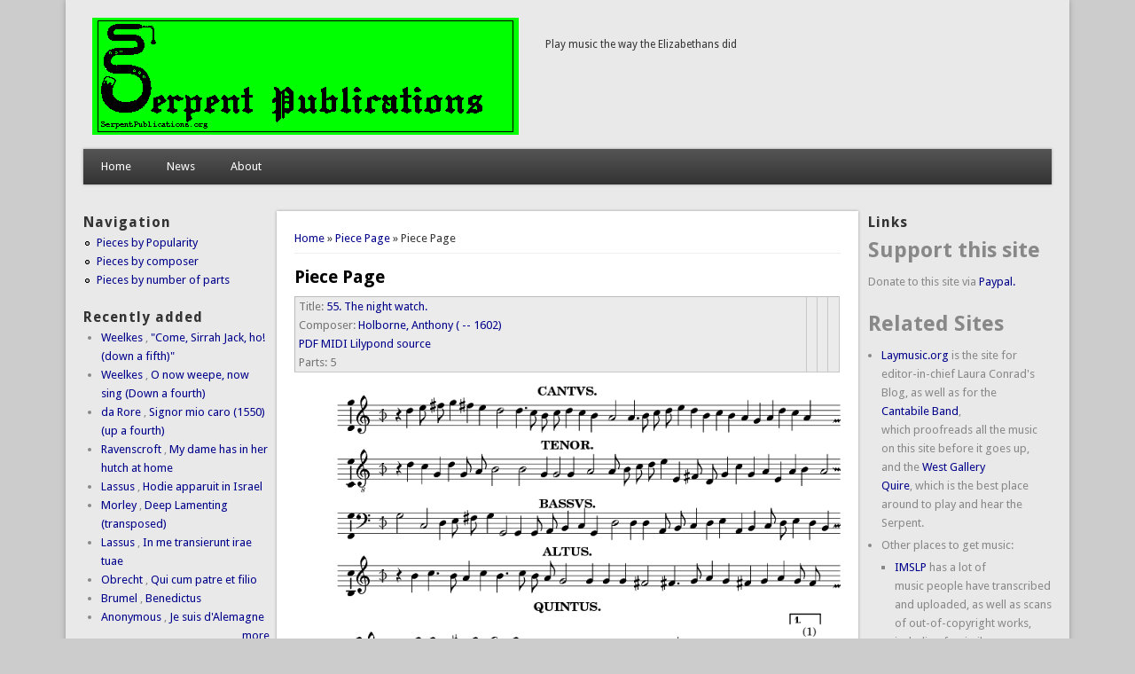

--- FILE ---
content_type: text/html; charset=utf-8
request_url: http://lists.serpentpublications.org/drupal7/?q=piece-page/641
body_size: 5446
content:
<!DOCTYPE html>
<head>
<meta http-equiv="X-UA-Compatible" content="IE=Edge" />
<meta charset="utf-8" />
<meta name="Generator" content="Drupal 7 (http://drupal.org)" />
<meta name="viewport" content="width=device-width" />
<link rel="shortcut icon" href="http://serpentpublications.org/drupal7/sites/default/files/favicon_2.png" type="image/png" />
<title>Piece Page | Serpent Publications</title>
<style type="text/css" media="all">
@import url("http://serpentpublications.org/drupal7/modules/system/system.base.css?so8joz");
@import url("http://serpentpublications.org/drupal7/modules/system/system.menus.css?so8joz");
@import url("http://serpentpublications.org/drupal7/modules/system/system.messages.css?so8joz");
@import url("http://serpentpublications.org/drupal7/modules/system/system.theme.css?so8joz");
</style>
<style type="text/css" media="all">
@import url("http://serpentpublications.org/drupal7/modules/comment/comment.css?so8joz");
@import url("http://serpentpublications.org/drupal7/modules/field/theme/field.css?so8joz");
@import url("http://serpentpublications.org/drupal7/modules/node/node.css?so8joz");
@import url("http://serpentpublications.org/drupal7/modules/search/search.css?so8joz");
@import url("http://serpentpublications.org/drupal7/modules/user/user.css?so8joz");
@import url("http://serpentpublications.org/drupal7/sites/all/modules/views/css/views.css?so8joz");
</style>
<style type="text/css" media="all">
@import url("http://serpentpublications.org/drupal7/sites/all/modules/ctools/css/ctools.css?so8joz");
</style>
<style type="text/css" media="all">
@import url("http://serpentpublications.org/drupal7/sites/all/themes/professional_theme/style.css?so8joz");
</style>
<script type="text/javascript" src="http://serpentpublications.org/drupal7/misc/jquery.js?v=1.4.4"></script>
<script type="text/javascript" src="http://serpentpublications.org/drupal7/misc/jquery-extend-3.4.0.js?v=1.4.4"></script>
<script type="text/javascript" src="http://serpentpublications.org/drupal7/misc/jquery-html-prefilter-3.5.0-backport.js?v=1.4.4"></script>
<script type="text/javascript" src="http://serpentpublications.org/drupal7/misc/jquery.once.js?v=1.2"></script>
<script type="text/javascript" src="http://serpentpublications.org/drupal7/misc/drupal.js?so8joz"></script>
<script type="text/javascript" src="http://serpentpublications.org/drupal7/misc/jquery.cookie.js?v=1.0"></script>
<script type="text/javascript" src="http://serpentpublications.org/drupal7/misc/jquery.form.js?v=2.52"></script>
<script type="text/javascript" src="http://serpentpublications.org/drupal7/misc/form-single-submit.js?v=7.103"></script>
<script type="text/javascript" src="http://serpentpublications.org/drupal7/misc/ajax.js?v=7.103"></script>
<script type="text/javascript" src="http://serpentpublications.org/drupal7/sites/all/modules/views/js/base.js?so8joz"></script>
<script type="text/javascript" src="http://serpentpublications.org/drupal7/misc/progress.js?v=7.103"></script>
<script type="text/javascript" src="http://serpentpublications.org/drupal7/sites/all/modules/views/js/ajax_view.js?so8joz"></script>
<script type="text/javascript" src="http://serpentpublications.org/drupal7/sites/all/themes/professional_theme/js/custom.js?so8joz"></script>
<script type="text/javascript">
<!--//--><![CDATA[//><!--
jQuery.extend(Drupal.settings, {"basePath":"\/drupal7\/","pathPrefix":"","setHasJsCookie":0,"ajaxPageState":{"theme":"professional_theme","theme_token":"MKQLXfqhvPL--MNrp9lgvJUD2M10EBAv572QXVnTdiY","js":{"misc\/jquery.js":1,"misc\/jquery-extend-3.4.0.js":1,"misc\/jquery-html-prefilter-3.5.0-backport.js":1,"misc\/jquery.once.js":1,"misc\/drupal.js":1,"misc\/jquery.cookie.js":1,"misc\/jquery.form.js":1,"misc\/form-single-submit.js":1,"misc\/ajax.js":1,"sites\/all\/modules\/views\/js\/base.js":1,"misc\/progress.js":1,"sites\/all\/modules\/views\/js\/ajax_view.js":1,"sites\/all\/themes\/professional_theme\/js\/custom.js":1},"css":{"modules\/system\/system.base.css":1,"modules\/system\/system.menus.css":1,"modules\/system\/system.messages.css":1,"modules\/system\/system.theme.css":1,"modules\/comment\/comment.css":1,"modules\/field\/theme\/field.css":1,"modules\/node\/node.css":1,"modules\/search\/search.css":1,"modules\/user\/user.css":1,"sites\/all\/modules\/views\/css\/views.css":1,"sites\/all\/modules\/ctools\/css\/ctools.css":1,"sites\/all\/themes\/professional_theme\/style.css":1}},"views":{"ajax_path":"\/drupal7\/?q=views\/ajax","ajaxViews":{"views_dom_id:b9e520bfd193bd3cfc23156921c532fb":{"view_name":"recently_added","view_display_id":"block","view_args":"","view_path":"piece-page\/641","view_base_path":"recently-added-page","view_dom_id":"b9e520bfd193bd3cfc23156921c532fb","pager_element":0}}},"urlIsAjaxTrusted":{"\/drupal7\/?q=views\/ajax":true,"\/drupal7\/?q=piece-page\/641\u0026destination=piece-page\/641":true}});
//--><!]]>
</script>
<!--[if lt IE 9]><script src="//html5shiv.googlecode.com/svn/trunk/html5.js"></script><![endif]-->
</head>
<body class="html not-front not-logged-in two-sidebars page-piece-page page-piece-page- page-piece-page-641">
    
<div id="wrapper">
  <header id="header" role="banner">
    <div id="logo"><a href="/drupal7/" title="Home"><img src="http://serpentpublications.org/drupal7/sites/default/files/spbanner-colorbox_0.png"/></a></div>        <div id="site-description">Play music the way the Elizabethans did</div>    <div class="clear"></div>
          <nav id="main-menu"  role="navigation">
        <a class="nav-toggle" href="#">Navigation</a>
        <div class="menu-navigation-container">
          <ul class="menu"><li class="first leaf"><a href="/drupal7/">Home</a></li>
<li class="leaf"><a href="/drupal7/?q=node" title="[News]">News</a></li>
<li class="last expanded"><a href="/drupal7/?q=node/2" title="About">About</a><ul class="menu"><li class="first leaf"><a href="/drupal7/?q=contact" title="[contact]">Contact us</a></li>
<li class="last leaf"><a href="/drupal7/?q=node/52" title="[FAQ]">FAQ</a></li>
</ul></li>
</ul>        </div>
        <div class="clear"></div>
      </nav>
    <!-- end main-menu -->
  </header>

  <div id="container">
    

   
    <div class="content-sidebar-wrap">

    <div id="content">
      <div id="breadcrumbs"><h2 class="element-invisible">You are here</h2><nav class="breadcrumb"><a href="/drupal7/">Home</a> » <a href="/drupal7/?q=piece-page">Piece Page</a> » Piece Page</nav></div>      <section id="post-content" role="main">
                                <h1 class="page-title">Piece Page</h1>                                        <div class="region region-content">
  <div id="block-system-main" class="block block-system">

      
  <div class="content">
    <div class="view view-piece-page view-id-piece_page view-display-id-page view-dom-id-93a4cac0f41ed052b410f541cdfaaa5c">
        
  
  
      <div class="view-content">
      <table class="views-view-grid cols-4">
  
  <tbody>
          <tr  class="row-1 row-first row-last">
                  <td  class="col-1 col-first">
              
  <div class="views-field views-field-title">    <span class="views-label views-label-title">Title: </span>    <span class="field-content"><a href="/drupal7/?q=piece-page/641" class="active">55. The night watch.</a></span>  </div>  
  <div class="views-field views-field-last-name">    <span class="views-label views-label-last-name">Composer: </span>    <span class="field-content"><a href="/drupal7/?q=by-composer/61">Holborne, Anthony ( -- 1602)</a></span>  </div>  
  <span class="views-field views-field-pdf-filename">        <span class="field-content"><a href="http://serpent.serpentpublications.org/~lconrad/music/holborne/55/allparts.pdf">PDF</a></span>  </span>  
  <span class="views-field views-field-MIDI-filename">        <span class="field-content"><a href="http://serpent.serpentpublications.org/~lconrad/music/holborne/55/score.midi">MIDI</a></span>  </span>  
  <span class="views-field views-field-lilypond-filename">        <span class="field-content"><a href="http://serpent.serpentpublications.org/~lconrad/music/holborne/55/allparts.zip">Lilypond source</a></span>  </span>  
  <span class="views-field views-field-ABC-filename">        <span class="field-content"></span>  </span>  
  <div class="views-field views-field-parts">    <span class="views-label views-label-parts">Parts: </span>    <span class="field-content">5</span>  </div>          </td>
                  <td  class="col-2">
                      </td>
                  <td  class="col-3">
                      </td>
                  <td  class="col-4 col-last">
                      </td>
              </tr>
      </tbody>
</table>
    </div>
  
  
  
  
      <div class="view-footer">
      <div class="view view-previews view-id-previews view-display-id-block view-dom-id-73f0771f928981495aecaf7f07b87468">
        
  
  
      <div class="view-content">
        <div>
      
          <img src="http://serpent.serpentpublications.org/~lconrad/music/holborne/55/previews/cantus-part.preview.png" alt="[cantus-part.preview.png]">    </div>
  <div>
      
          <img src="http://serpent.serpentpublications.org/~lconrad/music/holborne/55/previews/tenor-part.preview.png" alt="[tenor-part.preview.png]">    </div>
  <div>
      
          <img src="http://serpent.serpentpublications.org/~lconrad/music/holborne/55/previews/bassus-part.preview.png" alt="[bassus-part.preview.png]">    </div>
  <div>
      
          <img src="http://serpent.serpentpublications.org/~lconrad/music/holborne/55/previews/altus-part.preview.png" alt="[altus-part.preview.png]">    </div>
  <div>
      
          <img src="http://serpent.serpentpublications.org/~lconrad/music/holborne/55/previews/quintus-part.preview.png" alt="[quintus-part.preview.png]">    </div>
    </div>
  
  
  
  
  
  
</div><div class="view view-accesses view-id-accesses view-display-id-block view-dom-id-8c3ffd053116376a6b6935d851b43873">
        
  
  
      <div class="view-content">
      <table  class="views-table cols-3">
         <thead>
      <tr>
                  <th  class="views-field views-field-filename" scope="col">
            filename          </th>
                  <th  class="views-field views-field-php" scope="col">
            Last modified          </th>
                  <th  class="views-field views-field-number" scope="col">
            Number of downloads          </th>
              </tr>
    </thead>
    <tbody>
          <tr  class="odd views-row-first">
                  <td  class="views-field views-field-filename">
            <a href="http://serpent.serpentpublications.org/~lconrad//music/holborne/55/allparts.pdf">/music/holborne/55/allparts.pdf</a>          </td>
                  <td  class="views-field views-field-php">
            2011-06-12 15:11:11          </td>
                  <td  class="views-field views-field-number">
            1,437          </td>
              </tr>
          <tr  class="even">
                  <td  class="views-field views-field-filename">
            <a href="http://serpent.serpentpublications.org/~lconrad//music/holborne/55/allparts.zip">/music/holborne/55/allparts.zip</a>          </td>
                  <td  class="views-field views-field-php">
            2011-06-12 15:11:14          </td>
                  <td  class="views-field views-field-number">
            165          </td>
              </tr>
          <tr  class="odd views-row-last">
                  <td  class="views-field views-field-filename">
            <a href="http://serpent.serpentpublications.org/~lconrad//music/holborne/55/score.midi">/music/holborne/55/score.midi</a>          </td>
                  <td  class="views-field views-field-php">
            2011-06-12 15:11:14          </td>
                  <td  class="views-field views-field-number">
            1,281          </td>
              </tr>
      </tbody>
</table>
    </div>
  
  
  
  
  
  
</div>    </div>
  
  
</div>  </div>
  
</div> <!-- /.block -->
</div>
 <!-- /.region -->
      </section> <!-- /#main -->
    </div>

          <aside id="sidebar-first" role="complementary">
        <div class="region region-sidebar-first">
  <div id="block-system-navigation" class="block block-system block-menu">

        <h2 >Navigation</h2>
    
  <div class="content">
    <ul class="menu"><li class="first leaf"><a href="/drupal7/?q=bypopularity">Pieces by Popularity</a></li>
<li class="leaf"><a href="/drupal7/?q=pieces_by_composer">Pieces by composer</a></li>
<li class="last leaf"><a href="/drupal7/?q=pieces-by-parts">Pieces by number of parts</a></li>
</ul>  </div>
  
</div> <!-- /.block -->
<div id="block-views-recently-added-block" class="block block-views">

        <h2 >Recently added</h2>
    
  <div class="content">
    <div class="view view-recently-added view-id-recently_added view-display-id-block view-dom-id-b9e520bfd193bd3cfc23156921c532fb">
        
  
  
      <div class="view-content">
      <div class="item-list">    <ul>          <li class="views-row views-row-1 views-row-odd views-row-first">  
  <span class="views-field views-field-last-name">        <span class="field-content"><a href="/drupal7/?q=by-composer/2">Weelkes</a></span>  </span>      ,   
  <span class="views-field views-field-title">        <span class="field-content"><a href="/drupal7/?q=piecepage/993"> &quot;Come, Sirrah Jack, ho! (down a fifth)&quot;
</a></span>  </span></li>
          <li class="views-row views-row-2 views-row-even">  
  <span class="views-field views-field-last-name">        <span class="field-content"><a href="/drupal7/?q=by-composer/2">Weelkes</a></span>  </span>      ,   
  <span class="views-field views-field-title">        <span class="field-content"><a href="/drupal7/?q=piecepage/992"> O now weepe, now sing (Down a fourth)
</a></span>  </span></li>
          <li class="views-row views-row-3 views-row-odd">  
  <span class="views-field views-field-last-name">        <span class="field-content"><a href="/drupal7/?q=by-composer/17">da Rore</a></span>  </span>      ,   
  <span class="views-field views-field-title">        <span class="field-content"><a href="/drupal7/?q=piecepage/991"> Signor mio caro (1550) (up a fourth)
</a></span>  </span></li>
          <li class="views-row views-row-4 views-row-even">  
  <span class="views-field views-field-last-name">        <span class="field-content"><a href="/drupal7/?q=by-composer/45">Ravenscroft</a></span>  </span>      ,   
  <span class="views-field views-field-title">        <span class="field-content"><a href="/drupal7/?q=piecepage/990">My dame has in her hutch at home</a></span>  </span></li>
          <li class="views-row views-row-5 views-row-odd">  
  <span class="views-field views-field-last-name">        <span class="field-content"><a href="/drupal7/?q=by-composer/25">Lassus</a></span>  </span>      ,   
  <span class="views-field views-field-title">        <span class="field-content"><a href="/drupal7/?q=piecepage/989">Hodie apparuit in Israel</a></span>  </span></li>
          <li class="views-row views-row-6 views-row-even">  
  <span class="views-field views-field-last-name">        <span class="field-content"><a href="/drupal7/?q=by-composer/1">Morley</a></span>  </span>      ,   
  <span class="views-field views-field-title">        <span class="field-content"><a href="/drupal7/?q=piecepage/988">Deep Lamenting (transposed)</a></span>  </span></li>
          <li class="views-row views-row-7 views-row-odd">  
  <span class="views-field views-field-last-name">        <span class="field-content"><a href="/drupal7/?q=by-composer/25">Lassus</a></span>  </span>      ,   
  <span class="views-field views-field-title">        <span class="field-content"><a href="/drupal7/?q=piecepage/985">In me transierunt irae tuae</a></span>  </span></li>
          <li class="views-row views-row-8 views-row-even">  
  <span class="views-field views-field-last-name">        <span class="field-content"><a href="/drupal7/?q=by-composer/90">Obrecht</a></span>  </span>      ,   
  <span class="views-field views-field-title">        <span class="field-content"><a href="/drupal7/?q=piecepage/984">Qui cum patre et filio</a></span>  </span></li>
          <li class="views-row views-row-9 views-row-odd">  
  <span class="views-field views-field-last-name">        <span class="field-content"><a href="/drupal7/?q=by-composer/136">Brumel</a></span>  </span>      ,   
  <span class="views-field views-field-title">        <span class="field-content"><a href="/drupal7/?q=piecepage/983">Benedictus</a></span>  </span></li>
          <li class="views-row views-row-10 views-row-even views-row-last">  
  <span class="views-field views-field-last-name">        <span class="field-content"><a href="/drupal7/?q=by-composer/7">Anonymous</a></span>  </span>      ,   
  <span class="views-field views-field-title">        <span class="field-content"><a href="/drupal7/?q=piecepage/982">Je suis d&#039;Alemagne</a></span>  </span></li>
      </ul></div>    </div>
  
  
  
      
<div class="more-link">
  <a href="/drupal7/?q=recently-added-page">
    more  </a>
</div>
  
  
  
</div>  </div>
  
</div> <!-- /.block -->
<div id="block-views-mostpopular-block" class="block block-views">

        <h2 >Most Popular</h2>
    
  <div class="content">
    <div class="view view-mostpopular view-id-mostpopular view-display-id-block view-dom-id-8de6327197772b6c9afb93900905252c">
        
  
  
      <div class="view-content">
      <table  class="views-table cols-3">
         <thead>
      <tr>
                  <th  class="views-field views-field-last-name" scope="col">
            last_name          </th>
                  <th  class="views-field views-field-title" scope="col">
            title          </th>
                  <th  class="views-field views-field-accesses" scope="col">
            accesses          </th>
              </tr>
    </thead>
    <tbody>
          <tr  class="odd views-row-first">
                  <td  class="views-field views-field-last-name">
            <a href="/drupal7/?q=by-composer/4">Dowland</a>          </td>
                  <td  class="views-field views-field-title">
            <a href="/drupal7/?q=piecepage/91">Flow my tears</a>          </td>
                  <td  class="views-field views-field-accesses">
            18,665          </td>
              </tr>
          <tr  class="even">
                  <td  class="views-field views-field-last-name">
            <a href="/drupal7/?q=by-composer/71">Durante</a>          </td>
                  <td  class="views-field views-field-title">
            <a href="/drupal7/?q=piecepage/363">Danza, danza, fanciulla gentile</a>          </td>
                  <td  class="views-field views-field-accesses">
            14,829          </td>
              </tr>
          <tr  class="odd">
                  <td  class="views-field views-field-last-name">
            <a href="/drupal7/?q=by-composer/8">des Prez</a>          </td>
                  <td  class="views-field views-field-title">
            <a href="/drupal7/?q=piecepage/118">La Deploration de la morte de Johannes Ockeghem</a>          </td>
                  <td  class="views-field views-field-accesses">
            14,616          </td>
              </tr>
          <tr  class="even">
                  <td  class="views-field views-field-last-name">
            <a href="/drupal7/?q=by-composer/1">Morley</a>          </td>
                  <td  class="views-field views-field-title">
            <a href="/drupal7/?q=piecepage/28">It was a lover and his lass</a>          </td>
                  <td  class="views-field views-field-accesses">
            13,332          </td>
              </tr>
          <tr  class="odd">
                  <td  class="views-field views-field-last-name">
            <a href="/drupal7/?q=by-composer/4">Dowland</a>          </td>
                  <td  class="views-field views-field-title">
            <a href="/drupal7/?q=piecepage/105">A shepheard in a shade</a>          </td>
                  <td  class="views-field views-field-accesses">
            11,351          </td>
              </tr>
          <tr  class="even">
                  <td  class="views-field views-field-last-name">
            <a href="/drupal7/?q=by-composer/4">Dowland</a>          </td>
                  <td  class="views-field views-field-title">
            <a href="/drupal7/?q=piecepage/381">Can she excuse my wrongs</a>          </td>
                  <td  class="views-field views-field-accesses">
            11,086          </td>
              </tr>
          <tr  class="odd">
                  <td  class="views-field views-field-last-name">
            <a href="/drupal7/?q=by-composer/7">Anonymous</a>          </td>
                  <td  class="views-field views-field-title">
            <a href="/drupal7/?q=piecepage/138">3r. O Maria mater pia,</a>          </td>
                  <td  class="views-field views-field-accesses">
            10,940          </td>
              </tr>
          <tr  class="even">
                  <td  class="views-field views-field-last-name">
            <a href="/drupal7/?q=by-composer/7">Anonymous</a>          </td>
                  <td  class="views-field views-field-title">
            <a href="/drupal7/?q=piecepage/244">O Shenandoah</a>          </td>
                  <td  class="views-field views-field-accesses">
            10,436          </td>
              </tr>
          <tr  class="odd">
                  <td  class="views-field views-field-last-name">
            <a href="/drupal7/?q=by-composer/38">Palestrina</a>          </td>
                  <td  class="views-field views-field-title">
            <a href="/drupal7/?q=piecepage/785">Vestiva i colli</a>          </td>
                  <td  class="views-field views-field-accesses">
            10,072          </td>
              </tr>
          <tr  class="even views-row-last">
                  <td  class="views-field views-field-last-name">
            <a href="/drupal7/?q=by-composer/4">Dowland</a>          </td>
                  <td  class="views-field views-field-title">
            <a href="/drupal7/?q=piecepage/79">Come again:</a>          </td>
                  <td  class="views-field views-field-accesses">
            9,899          </td>
              </tr>
      </tbody>
</table>
    </div>
  
  
  
      
<div class="more-link">
  <a href="/drupal7/?q=bypopularity">
    More  </a>
</div>
  
  
  
</div>  </div>
  
</div> <!-- /.block -->
</div>
 <!-- /.region -->
      </aside>  <!-- /#sidebar-first -->
    
    </div>

          <aside id="sidebar-second" role="complementary">
        <div class="region region-sidebar-second">
  <div id="block-block-1" class="block block-block">

        <h2 >Links</h2>
    
  <div class="content">
    <h2>Support this site</h2>
<p>Donate to this site via <a href="https://paypal.me/serpentpublications">Paypal.</a>
</p>
<h2>Related Sites</h2>
<ul><li><a href="http://blog.laymusic.org">Laymusic.org</a> is the site for<br />
      editor-in-chief Laura Conrad's Blog, as well as for the<br /><a href="https://blog.laymusic.org/groups/cantabile-renaissance-band/">Cantabile Band</a>,<br />
      which proofreads all the music on this site before it goes up,<br />
      and the <a href="https://blog.laymusic.org/groups/west-gallery-quire/">West Gallery<br />
      Quire</a>, which is the best place around to play and hear the<br />
      Serpent.</li>
<li>Other places to get music:
<ul><li><a href="http://www.imslp.org">IMSLP</a> has a lot of<br />
	  music people have transcribed and uploaded, as well as scans<br />
	  of out-of-copyright works, including facsimiles.</li>
<li><a href="http://cpdl.org">The Choral Public Domain<br />
	  Library</a> specializes in vocal music, and has a lot of<br />
	  transcriptions.</li>
</ul></li>
</ul><h2>Notation Software</h2>
<ul><li><a href="http://www.lilypond.org">Lilypond</a>, which is<br />
      what Serpent Publications currently uses.</li>
<li><a href="http://abcnotation.org.uk">ABC notation</a>, which<br />
      we used when we got started, and which a lot of people find<br />
      easier than lilypond to install and use.</li>
<li><a href="https://musescore.org/">Musescore</a>, which is a<br />
      free GUI-based notation program, which interfaces very well with<br />
      a lot of other notation programs.</li>
</ul>  </div>
  
</div> <!-- /.block -->
<div id="block-user-login" class="block block-user">

        <h2 >User login</h2>
    
  <div class="content">
    <form action="/drupal7/?q=piece-page/641&amp;destination=piece-page/641" method="post" id="user-login-form" accept-charset="UTF-8"><div><div class="form-item form-type-textfield form-item-name">
  <label for="edit-name">Username <span class="form-required" title="This field is required.">*</span></label>
 <input type="text" id="edit-name" name="name" value="" size="15" maxlength="60" class="form-text required" />
</div>
<div class="form-item form-type-password form-item-pass">
  <label for="edit-pass">Password <span class="form-required" title="This field is required.">*</span></label>
 <input type="password" id="edit-pass" name="pass" size="15" maxlength="128" class="form-text required" />
</div>
<div class="item-list"><ul><li class="first"><a href="/drupal7/?q=user/register" title="Create a new user account.">Create new account</a></li>
<li class="last"><a href="/drupal7/?q=user/password" title="Request new password via e-mail.">Request new password</a></li>
</ul></div><input type="hidden" name="form_build_id" value="form-z1wgk1NzVNF9oEhs8lZBXlVpedv7xzhKEVih6em3n-0" />
<input type="hidden" name="form_id" value="user_login_block" />
<div class="form-actions form-wrapper" id="edit-actions"><input type="submit" id="edit-submit" name="op" value="Log in" class="form-submit" /></div></div></form>  </div>
  
</div> <!-- /.block -->
<div id="block-views-news-block" class="block block-views">

        <h2 >Recent News</h2>
    
  <div class="content">
    <div class="view view-news view-id-news view-display-id-block view-dom-id-ea782a62e6dc0ff09adcea461a0755fa">
        
  
  
      <div class="view-content">
        <div class="views-row views-row-1 views-row-odd views-row-first">
      
  <div class="views-field views-field-title">        <span class="field-content"><a href="/drupal7/?q=node/54">You can donate now.</a></span>  </div>  </div>
  <div class="views-row views-row-2 views-row-even">
      
  <div class="views-field views-field-title">        <span class="field-content"><a href="/drupal7/?q=node/53">New website design is live</a></span>  </div>  </div>
  <div class="views-row views-row-3 views-row-odd">
      
  <div class="views-field views-field-title">        <span class="field-content"><a href="/drupal7/?q=node/52">FAQ</a></span>  </div>  </div>
  <div class="views-row views-row-4 views-row-even">
      
  <div class="views-field views-field-title">        <span class="field-content"><a href="/drupal7/?q=contact">Contact us</a></span>  </div>  </div>
  <div class="views-row views-row-5 views-row-odd views-row-last">
      
  <div class="views-field views-field-title">        <span class="field-content"><a href="/drupal7/?q=node/50">Arise,       awake, you silly shepherds sleeping</a></span>  </div>  </div>
    </div>
  
  
  
      
<div class="more-link">
  <a href="/drupal7/?q=news-summaries">
    more  </a>
</div>
  
  
  
</div>  </div>
  
</div> <!-- /.block -->
</div>
 <!-- /.region -->
      </aside>  <!-- /#sidebar-first -->
    
  <div class="clear"></div>

     <div id="foot">
     <div class="region region-footer">
  <div id="block-system-powered-by" class="block block-system">

      
  <div class="content">
    <span>Powered by <a href="https://www.drupal.org">Drupal</a></span>  </div>
  
</div> <!-- /.block -->
</div>
 <!-- /.region -->
   </div>
     </div>



  <div id="footer">
    
    <div id="copyright">
    <!--Remove  -->
                <p class="copyright">Copyright &copy; 2026, Serpent Publications</p>
     	        <!--Remove Theme Credit by Setting -->
          <p class="credits"> Theme Originally Created by  <a href="http://www.devsaran.com">Devsaran</a></p>
        <div class="clear"></div>
    </div>
  </div>
</div>
  </body>
</html>
